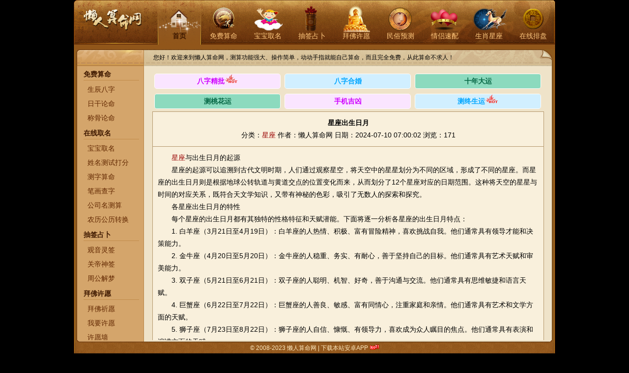

--- FILE ---
content_type: text/html; charset=UTF-8
request_url: http://www.lanrensm.com/art/0rfp99n8.html
body_size: 6488
content:
<!DOCTYPE html PUBLIC "-//W3C//DTD XHTML 1.0 Transitional//EN" "http://www.w3.org/TR/xhtml1/DTD/xhtml1-transitional.dtd">
<html xmlns="http://www.w3.org/1999/xhtml">
<head>
<meta http-equiv="Content-Type" content="text/html; charset=utf-8">
<meta http-equiv="X-UA-Compatible" content="IE=EmulateIE7">
<meta name="viewport" content="width=device-width, initial-scale=1.0, maximum-scale=1.0, user-scalable=no">
<title>星座出生日月 - 懒人算命网</title> 
<meta name="keywords" content="星座出生日月" /> 
<meta name="description" content="星座与出生日月的起源星座的起源可以追溯到古代文明时期，人们通过观察星空，将天空中的星星划分为不同的区域，形成了不同的星座。而星座的出生日月则是根据地球公转轨道与黄道交点的位置变化而来，从而划分了12个星座对应的日期范围。这种将天空的星星与时间的对应关系，既符合天文学知识，又带有神秘的色彩，吸引了无数..." /> 
<link rel="stylesheet" href="http://www.lanrensm.com/style/style.css" /> 
</head> 
<body>
﻿<div class="header">
	<div class="lanrensm left">
		<a href="http://www.lanrensm.com/index.html">懒人算命网</a>			
	</div>
	<div class="menu right">
		<ul>
			<li class="on home"><a href="http://www.lanrensm.com/index.html">首页</a></li>
			<li><a href="http://www.lanrensm.com/suanming/">免费算命</a></li>
			<li><a href="http://www.lanrensm.com/quming/">宝宝取名</a></li>
			<li><a href="http://www.lanrensm.com/chouqian/">抽签占卜</a></li>
			<li><a href="http://www.lanrensm.com/xuyuan/">拜佛许愿</a></li>
			<li><a href="http://www.lanrensm.com/yuce/">民俗预测</a></li>
			<li><a href="http://www.lanrensm.com/qinglv/">情侣速配</a></li>
			<li><a href="http://www.lanrensm.com/astro/">生肖星座</a></li>
			<li><a href="http://www.lanrensm.com/paipan/">在线排盘</a></li>
		</ul>
	</div>
</div>
<div class="info">
	<span>
		您好！欢迎来到懒人算命网，测算功能强大、操作简单，动动手指就能自己算命，而且完全免费，从此算命不求人！
	</span>
</div>

<div class="content">
<div class="left_menu left">
	<div id="left_vip">
	<h3>免费算命</h3>
	<ul>
		<li><a href="/suanming/shengchenbazi.asp">生辰八字</a></li>
		<li><a href="/suanming/riganlunming.asp">日干论命</a></li>
		<li><a href="/suanming/chenggulunming.asp">称骨论命</a></li>
	</ul>
	<h3>在线取名</h3>
	<ul>
		<li><A href="/quming/">宝宝取名</A></li>
		<li><A href="/quming/xingmingceshi.asp">姓名测试打分</A></li>
		<li><a href="/quming/cezi.asp">测字算命</a></li>
		<li><a href="/quming/chazi.asp">笔画查字</a></li>
		<li><A href="/quming/cmjg-gs.asp">公司名测算</A></li>
		<li><A href="/quming/gongli2nongli.asp">农历公历转换 </A></li>
	</ul>
	<h3>抽签占卜</h3>
	<ul>
		<li><a href="/chouqian/guanyin.asp">观音灵签</a></li>
		<li><a href="/chouqian/guandi.asp">关帝神签</a></li>
		<li><A href="/chouqian/zgjm.asp">周公解梦</A></li>
	</ul>
	<h3>拜佛许愿</h3>
	<ul>
		<li><a href="/xuyuan/">拜佛祈愿</a></li>
		<li><a href="/xuyuan/add.asp">我要许愿</a></li>
		<li><a href="/xuyuan/love.asp">许愿墙</a></li>
	</ul>
	<h3>民俗预测</h3>
	<ul>
		<li><a href="/yuce/hmjx.asp">号码吉凶</a></li>
		<li><a href="/yuce/zwsm.asp">指纹预测</a></li>
		<li><a href="/yuce/ytyc.asp">眼跳预测</a></li>
	</ul>
	<h3>情侣速配</h3>
	<ul>
		<li><a href="/qinglv/pd_astro.asp">星座对对配</a></li>
		<li><a href="/qinglv/pd_name.asp">姓名关系配对</a></li>
		<li><a href="/qinglv/pd_qq.asp">QQ缘分测试</a></li>
	</ul>
	<h3>生肖星座</h3>
	<ul>
		<li><a href="/astro/astro_show.asp?flag=5">十二生肖性格</a></li>
		<li><a href="/astro/astro_show.asp?flag=4">十二星座特征</a></li>
		<li><a href="/astro/astro_show.asp?flag=6">血型性格</a></li>
	</ul>
	<h3>在线排盘</h3>
	<ul>
		<li><A href="/paipan/sizhubazi.asp">四柱八字</A></li>
		<li><A href="/paipan/liurenqike.asp">六壬起课</A></li>
		<li><A href="/paipan/qimendunjia.asp">奇门遁甲</A></li>
	</ul>
</div>
</div>
<div class="right_content right">
	<div class="ceshi">
		<ul>
			<li><a href="/cz.php?id=13" target="_blank" style="color: #CE00FF;background: #FAE5FF;"><b>八字精批</b><img src="/images/h.gif"></a></li>
			<li><a href="/cz.php?id=14" target="_blank" style="color: #00A6FF;background: #D1EFFF;"><b>八字合婚</b></a></li>
			<li><a href="/cz.php?id=22" target="_blank" style="color: #046543;background: #8cdabe;"><b>十年大运</b></a></li>
			<li><a href="/cz.php?id=31" target="_blank" style="color: #046543;background: #8cdabe;"><b>测桃花运</b></a></li>
			<li><a href="/cz.php?id=39" target="_blank" style="color: #CE00FF;background: #FAE5FF;"><b>手机吉凶</b></a></li>
			<li><a href="/cz.php?id=27" target="_blank" style="color: #00A6FF;background: #D1EFFF;"><b>测终生运</b><img src="/images/h.gif"></a></li>
		</ul>
	</div>	<table class="table_form">
		<tr>
			<td style="text-align: center;">
				<h1>星座出生日月</h1>
				<span>分类：<a href="http://www.lanrensm.com/sm/xing-zuo.html">星座</a></span>
				<span>作者：懒人算命网</span>
				<span class="jzicon-time">日期：2024-07-10 07:00:02</span> 
				<span class="jzicon-eye">浏览：171</span>
			</td>
		</tr>
		<tr style="text-indent: 2em;">
			<td>
				<p><a href="http://www.lanrensm.com/sm/xing-zuo.html">星座</a>与出生日月的起源</p><p>星座的起源可以追溯到古代文明时期，人们通过观察星空，将天空中的星星划分为不同的区域，形成了不同的星座。而星座的出生日月则是根据地球公转轨道与黄道交点的位置变化而来，从而划分了12个星座对应的日期范围。这种将天空的星星与时间的对应关系，既符合天文学知识，又带有神秘的色彩，吸引了无数人的探索和探究。</p><p>各星座出生日月的特性</p><p>每个星座的出生日月都有其独特的性格特征和天赋潜能。下面将逐一分析各星座的出生日月特点：</p><p>1. 白羊座（3月21日至4月19日）：白羊座的人热情、积极、富有冒险精神，喜欢挑战自我。他们通常具有领导才能和决策能力。<br>　　2. 金牛座（4月20日至5月20日）：金牛座的人稳重、务实、有耐心，善于坚持自己的目标。他们通常具有艺术天赋和审美能力。<br>　　3. 双子座（5月21日至6月21日）：双子座的人聪明、机智、好奇，善于沟通与交流。他们通常具有思维敏捷和语言天赋。<br>　　4. 巨蟹座（6月22日至7月22日）：巨蟹座的人善良、敏感、富有同情心，注重家庭和亲情。他们通常具有艺术和文学方面的天赋。<br>　　5. 狮子座（7月23日至8月22日）：狮子座的人自信、慷慨、有领导力，喜欢成为众人瞩目的焦点。他们通常具有表演和演讲方面的天赋。<br>　　6. 处女座（8月23日至9月22日）：处女座的人细心、谨慎、善于分析问题。他们通常具有科学研究和数据分析方面的天赋。<br>　　7. 天秤座（9月23日至10月23日）：天秤座的人公正、善良、追求和谐与美。他们通常具有艺术和审美方面的天赋。<br>　　8. 天蝎座（10月24日至11月21日）：天蝎座的人深思熟虑、富有洞察力，善于发掘事物的本质。他们通常具有科研和神秘学方面的天赋。<br>　　9. 射手座（11月22日至12月21日）：射手座的人乐观、自由、富有冒险精神，喜欢追求新奇与挑战。他们通常具有体育和探险方面的天赋。<br>　　10. 摩羯座（12月22日至1月19日）：摩羯座的人坚韧、有责任感、追求事业成功。他们通常具有组织管理和领导才能。<br>　　11. 水瓶座（1月20日至2月18日）：水瓶座的人独立、创新、善于思考问题。他们通常具有科技和创新的思维模式。<br>　　12. 双鱼座（2月19日至3月20日）：双鱼座的人敏感、善良、富有想象力，具有超凡的艺术天赋和创作力。</p><p>各星座出生日月的互补性</p><p>尽管每个星座都有其独特的性格特点和天赋潜能，但这些特性并不是绝对的，而且每个人都是独一无二的个体。在了解自己和他人的星座出生日月时，应保持开放的心态，尊重彼此的差异和个性特点。不同星座之间的互补性也是值得关注的，例如火象星座（白羊座、狮子座、射手座）与水象星座（巨蟹座、天蝎座、双鱼座）之间的互动与融合，可以产生出奇妙的化学反应和创造力。</p>			</td>
		</tr>
	</table>
	<table class="table_form">

    	<tr>
    	<td>
    	【<a href="http://www.lanrensm.com/sm/xing-zuo.html" title="">星座</a>】
    	<a href="http://www.lanrensm.com/art/aroi6cmh.html">黑戒指只适合某些星座及属相之人</a>
      <span style="float: right;">2026-01-17 18:25:56</span>
      </td>
      </tr>
    
    	<tr>
    	<td>
    	【<a href="http://www.lanrensm.com/sm/xing-zuo.html" title="">星座</a>】
    	<a href="http://www.lanrensm.com/art/9r2cju66.html">星座是按照公历计算的还是阴历</a>
      <span style="float: right;">2026-01-17 17:25:30</span>
      </td>
      </tr>
    
    	<tr>
    	<td>
    	【<a href="http://www.lanrensm.com/sm/sheng-chen-ba-zi.html" title="">生辰八字</a>】
    	<a href="http://www.lanrensm.com/art/0nk4m5ac.html">您好想请您帮忙看下生辰八字是否合婚万分感谢</a>
      <span style="float: right;">2026-01-17 17:01:27</span>
      </td>
      </tr>
    
    	<tr>
    	<td>
    	【<a href="http://www.lanrensm.com/sm/xing-zuo.html" title="">星座</a>】
    	<a href="http://www.lanrensm.com/art/55bhln0l.html">2025年4月15日是什么星座</a>
      <span style="float: right;">2026-01-17 12:07:45</span>
      </td>
      </tr>
    
    	<tr>
    	<td>
    	【<a href="http://www.lanrensm.com/sm/sheng-xiao.html" title="">生肖</a>】
    	<a href="http://www.lanrensm.com/art/dspuibmg.html">不懂是什么生肖</a>
      <span style="float: right;">2026-01-17 12:01:43</span>
      </td>
      </tr>
    
    	<tr>
    	<td>
    	【<a href="http://www.lanrensm.com/sm/yun-cheng.html" title="">运程</a>】
    	<a href="http://www.lanrensm.com/art/7mldi6i2.html">2025年属猴的人2025年运程运势怎么样</a>
      <span style="float: right;">2026-01-17 10:08:13</span>
      </td>
      </tr>
    
    	<tr>
    	<td>
    	【<a href="http://www.lanrensm.com/sm/xing-zuo.html" title="">星座</a>】
    	<a href="http://www.lanrensm.com/art/hp91uedp.html">1992年农历11月30出生的是什么星座的啊</a>
      <span style="float: right;">2026-01-17 08:07:27</span>
      </td>
      </tr>
    
    	<tr>
    	<td>
    	【<a href="http://www.lanrensm.com/sm/xing-zuo.html" title="">星座</a>】
    	<a href="http://www.lanrensm.com/art/fi5ku2mq.html">韩国崔雪莉星座</a>
      <span style="float: right;">2026-01-17 07:08:20</span>
      </td>
      </tr>
    
    	<tr>
    	<td>
    	【<a href="http://www.lanrensm.com/sm/sheng-chen-ba-zi.html" title="">生辰八字</a>】
    	<a href="http://www.lanrensm.com/art/68il5pda.html">1984年阴历6月初四上午10点左右出生求生辰八字及算命</a>
      <span style="float: right;">2026-01-17 05:07:35</span>
      </td>
      </tr>
    
    	<tr>
    	<td>
    	【<a href="http://www.lanrensm.com/sm/qi-ming.html" title="">起名</a>】
    	<a href="http://www.lanrensm.com/art/3vvn6c34.html">宝宝起名技巧大全</a>
      <span style="float: right;">2026-01-17 04:08:09</span>
      </td>
      </tr>
    
    	<tr>
    	<td>
    	【<a href="http://www.lanrensm.com/sm/xing-zuo.html" title="">星座</a>】
    	<a href="http://www.lanrensm.com/art/a6j32ea5.html">农历出生的星座算不算</a>
      <span style="float: right;">2026-01-17 02:44:42</span>
      </td>
      </tr>
    
    	<tr>
    	<td>
    	【<a href="http://www.lanrensm.com/sm/qu-ming.html" title="">取名</a>】
    	<a href="http://www.lanrensm.com/art/ecudco5v.html">如何给贸易公司取名</a>
      <span style="float: right;">2026-01-17 01:25:41</span>
      </td>
      </tr>
    
    	<tr>
    	<td>
    	【<a href="http://www.lanrensm.com/sm/xing-zuo.html" title="">星座</a>】
    	<a href="http://www.lanrensm.com/art/3gfcq6mm.html">2025年阴历0222阳历0327是什么星座</a>
      <span style="float: right;">2026-01-17 00:26:15</span>
      </td>
      </tr>
    
    	<tr>
    	<td>
    	【<a href="http://www.lanrensm.com/sm/xing-zuo.html" title="">星座</a>】
    	<a href="http://www.lanrensm.com/art/t7k80mqv.html">哪个星座女生长的最漂亮</a>
      <span style="float: right;">2026-01-16 23:07:45</span>
      </td>
      </tr>
    
    	<tr>
    	<td>
    	【<a href="http://www.lanrensm.com/sm/xing-zuo.html" title="">星座</a>】
    	<a href="http://www.lanrensm.com/art/vd5i07o9.html">农历1986年8月19日出生的人是什么星座</a>
      <span style="float: right;">2026-01-16 22:01:26</span>
      </td>
      </tr>
    	</table>
</div>
</div>
<script>
function stepLeft_Menu() {
    var A = $('.left_navs'),
    B = $('#left_vip'),
    C = B.find('A'),
    E = false,
    F = 4,
    G = B.width();
    A.click(function() {
        if (!E) {
            B.show();
            var d = G;
            var times = setInterval(function() {
                d -= G / F;
                $('#left_vip').css('display', "block");
                B.css('left', -d);
                if (d <= 0) {
                    clearInterval(times);
                    E = true;
                }
            },
            3);
        } else _hide()
    });
    C.eq(C.size() - 1).click(function() {
        _hide()
    });
    $('body').click(function() {
        if (E) _hide()
    });

    function _hide() {
        var d = G;B.show();
        var times = setInterval(function() {
            d -= G / F;
            $('#left_vip').css('display', "block");
            B.css('left', d - 144);
            if (d <= 0) {
                clearInterval(times);
                E = false;
                B.hide();
            }
        },
        3);
    }
}
</script>
<script type="text/javascript" src="//apps.bdimg.com/libs/jquery/1.11.3/jquery.min.js"></script>
<div id="header_l"><span class="fr"><a class="left_navs" href="javascript:;"><img src="/style/more.png" height="50px" border="0"></a></span></div>
<script>stepLeft_Menu();</script>
<div class="foot">
	<p> &copy; 2008-2023 <a href="http://www.lanrensm.com/">懒人算命网</a> | <a href="/lrsmw.apk">下载本站安卓APP</a> <img src="/images/hot.gif">
		<script charset="UTF-8" id="LA_COLLECT" src="//sdk.51.la/js-sdk-pro.min.js"></script>
<script>LA.init({id:"K0xhn4VuGpzWBOpC",ck:"K0xhn4VuGpzWBOpC"})</script></p>
</div></body>
</html>